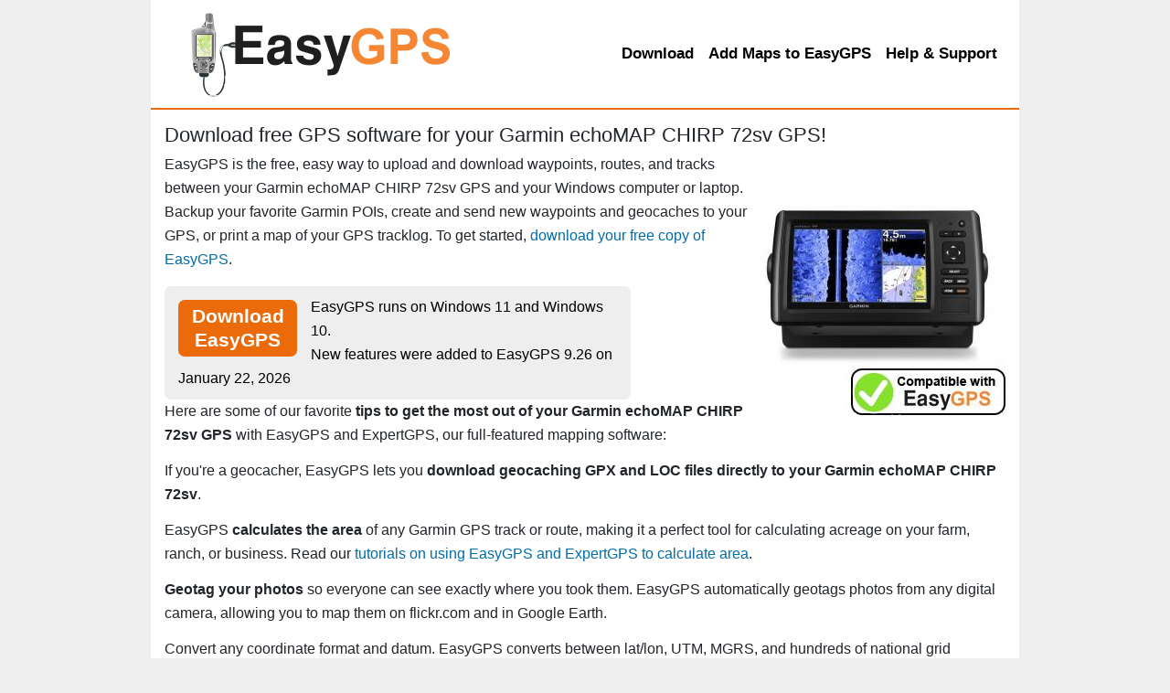

--- FILE ---
content_type: text/html; Charset=UTF-8
request_url: https://www.easygps.com/gps-receivers/Garmin-echoMAP-CHIRP-72sv.asp
body_size: 7729
content:

<!DOCTYPE html>
<html lang="en-US"> 
<head>
<meta charset="UTF-8">
<meta name="viewport" content="width=device-width, initial-scale=1, shrink-to-fit=no">
<title>Free GPS software for your Garmin echoMAP CHIRP 72sv</title>
<meta name="description" content="EasyGPS free GPS software for your Garmin echoMAP CHIRP 72sv GPS receiver.  Garmin echoMAP CHIRP 72sv, echoMAPCHIRP72sv" />
<meta name="keywords" content="Garmin echoMAP CHIRP 72sv free GPS software" />
<meta name="author" content="Dan Foster" />
<meta name="robots" content="all" />

<style>
/*!
 * Bootstrap v4.5.0 (https://getbootstrap.com/)
 * Copyright 2011-2020 The Bootstrap Authors
 * Copyright 2011-2020 Twitter, Inc.
 * Licensed under MIT (https://github.com/twbs/bootstrap/blob/master/LICENSE)
 */
*,::after,::before{box-sizing:border-box}html{font-family:sans-serif;line-height:1.15;-webkit-text-size-adjust:100%;-webkit-tap-highlight-color:transparent}article,aside,figcaption,figure,footer,header,hgroup,main,nav,section{display:block}body{margin:0;font-family:-apple-system,BlinkMacSystemFont,"Segoe UI",Roboto,"Helvetica Neue",Arial,"Noto Sans",sans-serif,"Apple Color Emoji","Segoe UI Emoji","Segoe UI Symbol","Noto Color Emoji";font-size:1rem;font-weight:400;line-height:1.5;color:#212529;text-align:left;background-color:#fff}h1,h2,h3,h4,h5,h6{margin-top:0;margin-bottom:.5rem}p{margin-top:0;margin-bottom:1rem}dl,ol,ul{margin-top:0;margin-bottom:1rem}ol ol,ol ul,ul ol,ul ul{margin-bottom:0}dt{font-weight:700}dd{margin-bottom:.5rem;margin-left:0}b,strong{font-weight:bolder}a{color:#007bff;text-decoration:none;background-color:transparent}a:hover{color:#0056b3;text-decoration:underline}img{vertical-align:middle;border-style:none}label{display:inline-block;margin-bottom:.5rem}button{border-radius:0}button,input,optgroup,select,textarea{margin:0;font-family:inherit;font-size:inherit;line-height:inherit}button,input{overflow:visible}button,select{text-transform:none}[role=button]{cursor:pointer}[type=button],[type=reset],[type=submit],button{-webkit-appearance:button}[type=button]:not(:disabled),[type=reset]:not(:disabled),[type=submit]:not(:disabled),button:not(:disabled){cursor:pointer}textarea{overflow:auto;resize:vertical}.h1,.h2,.h3,.h4,.h5,.h6,h1,h2,h3,h4,h5,h6{margin-bottom:.5rem;font-weight:500;line-height:1.2}.h1,h1{font-size:2.5rem}.h2,h2{font-size:2rem}.container{width:100%;padding-right:15px;padding-left:15px;margin-right:auto;margin-left:auto}@media (min-width:576px){.container{max-width:540px}}@media (min-width:768px){.container{max-width:720px}}@media (min-width:992px){.container{max-width:960px}}@media (min-width:1200px){.container{max-width:1140px}}.container-fluid,.container-lg,.container-md,.container-sm,.container-xl{width:100%;padding-right:15px;padding-left:15px;margin-right:auto;margin-left:auto}@media (min-width:576px){.container,.container-sm{max-width:540px}}@media (min-width:768px){.container,.container-md,.container-sm{max-width:720px}}@media (min-width:992px){.container,.container-lg,.container-md,.container-sm{max-width:960px}}@media (min-width:1200px){.container,.container-lg,.container-md,.container-sm,.container-xl{max-width:1140px}}.row{display:-ms-flexbox;display:flex;-ms-flex-wrap:wrap;flex-wrap:wrap;margin-right:-15px;margin-left:-15px}.no-gutters>.col,.no-gutters>[class*=col-]{padding-right:0;padding-left:0}.col,.col-1,.col-10,.col-11,.col-12,.col-2,.col-3,.col-4,.col-5,.col-6,.col-7,.col-8,.col-9,.col-auto,.col-lg,.col-lg-1,.col-lg-10,.col-lg-11,.col-lg-12,.col-lg-2,.col-lg-3,.col-lg-4,.col-lg-5,.col-lg-6,.col-lg-7,.col-lg-8,.col-lg-9,.col-lg-auto,.col-md,.col-md-1,.col-md-10,.col-md-11,.col-md-12,.col-md-2,.col-md-3,.col-md-4,.col-md-5,.col-md-6,.col-md-7,.col-md-8,.col-md-9,.col-md-auto,.col-sm,.col-sm-1,.col-sm-10,.col-sm-11,.col-sm-12,.col-sm-2,.col-sm-3,.col-sm-4,.col-sm-5,.col-sm-6,.col-sm-7,.col-sm-8,.col-sm-9,.col-sm-auto,.col-xl,.col-xl-1,.col-xl-10,.col-xl-11,.col-xl-12,.col-xl-2,.col-xl-3,.col-xl-4,.col-xl-5,.col-xl-6,.col-xl-7,.col-xl-8,.col-xl-9,.col-xl-auto{position:relative;width:100%;padding-right:15px;padding-left:15px}.col{-ms-flex-preferred-size:0;flex-basis:0;-ms-flex-positive:1;flex-grow:1;min-width:0;max-width:100%}@media (min-width:576px){.col-sm{-ms-flex-preferred-size:0;flex-basis:0;-ms-flex-positive:1;flex-grow:1;min-width:0;max-width:100%}}@media (min-width:992px){.col-lg-9{-ms-flex:0 0 75%;flex:0 0 75%;max-width:75%}}.m-auto{margin:auto!important}.mt-auto,.my-auto{margin-top:auto!important}.mr-auto,.mx-auto{margin-right:auto!important}.mb-auto,.my-auto{margin-bottom:auto!important}.ml-auto,.mx-auto{margin-left:auto!important}
/* tgix css below */
:root{--tgix-light-tan:#faf7eb;--tgix-orange:#eb6b0b;--tgix-grey:#eee;--tgix-yellow:#faf7eb}html{overflow-y:scroll}img{max-width:100%;height:auto}img.MSVE_ImageTile{max-width:initial;height:initial}body{background-color:var(--tgix-grey);font-size:16px;line-height:26px;font-weight:400;max-width:950px;margin:auto}.qa,h1,h2,h3,h4,strong,td.tdHeader{font-weight:500}b{font-weight:700}#ft p{font-size:.8rem}h1{font-size:1.4rem;margin-bottom:0}h2{font-size:1.3rem;margin-bottom:0}h3{font-size:1.2rem;margin-bottom:0}h4,legend{font-size:1rem;margin-bottom:0}h1+p{margin-top:.4rem}h1+img,h2+img{margin-top:.8rem}h1+img+p,h2+img+p{margin-top:.4rem}h2+ol,h2+ul{margin-top:.4rem}h2+div h2,h2+h4,h2+img+h4{margin-top:.8rem}h4+p{margin-bottom:0}.section+.section{margin-bottom:1rem}.section h2{margin-top:.3rem}.bust-main-margins+h2,img+h2{margin-top:.4rem}ol+h2,p+div,p+dl,p+h2,p+h3,p+h4,p+p,table+h2,ul+h2{margin-top:.8rem}img+dl{margin-top:1rem}dt{margin-bottom:-.22rem}dd,p{font-weight:400}p span.menu{font-weight:700}span.menu{font-weight:500;padding:0 .2em .1em .2em;border:1px solid grey;white-space:nowrap;background-color:#fff}span.button{font-weight:500;padding:0 .2em .1em .2em;border:1px solid grey;white-space:nowrap;border-radius:3px;background-color:#fff}span.key{font-weight:500;padding:0 .5em 0 .5em;border:1px solid grey;border-radius:3px;background-color:#fff}.access-cmd h2{font-size:1rem}.access-cmd{background-color:var(--tgix-light-tan);margin:20px 0 20px 0;padding:10px 15px 10px 15px;border-radius:7px}dd dl{margin-left:2rem}p+ul{margin:0}div+div{margin:0}.tan{background-color:var(--tgix-light-tan)}.orange{color:var(--tgix-orange)}.input-small{max-width:347px;width:100%}a{font-weight:500}a:link,a:visited{color:#006caa}a:active,a:focus,a:hover{color:var(--tgix-orange)}.num{vertical-align:baseline;float:left;margin-right:5px;margin-top:0}#ft{margin-top:20px;border-top:1px dashed #999}.screenshot{margin-top:5px;float:left;margin-right:5px}.question{background-color:var(--tgix-light-tan);padding-left:1rem;padding-right:1rem;border-radius:7px}ol li{list-style:decimal outside}ul li{list-style:none}ul{padding-left:1rem}p{margin-bottom:0}td,th{border:0 solid #000;padding:.5rem}#logo{margin-left:20px;margin-top:2px;float:left}.centered-img{display:block;margin-left:auto;margin-right:auto}label{display:block;position:static}.submit{text-align:center}.right{float:right;margin-left:.5rem}.left{float:left;padding:0 6px 0 0}textarea{width:100%;box-sizing:border-box}.gps-support{max-width:208px;margin:auto}.gps-support-head{text-align:center;background-color:#ffde00;border-radius:7px 7px 0 0;padding:4px 0 2px 0}.gps-support-body{background-color:var(--tgix-light-tan);border-radius:0 0 7px 7px}.gps-support-head h2{margin-bottom:0}.gps-cta{background-color:#ffee7f}strong{background-color:#ffee7f;margin-left:-.2rem;margin-right:-.2rem;padding-left:.3rem;padding-right:.3rem;padding-top:0;padding-bottom:.2rem}#html-body{min-height:100vh;background-color:#fff}td strong{font-weight:700;background-color:Transparent;padding:0;margin:0}p img{vertical-align:baseline}.testimonial{margin:0;background:var(--tgix-light-tan);padding:10px 50px;position:relative;color:#333;border-radius:5px}.testimonial:before{content:"\201C";position:absolute;font-size:4rem;font-family:Georgia,'Times New Roman',Times,serif;line-height:100%;color:#999;font-style:normal;top:0;left:10px}.testimonial:after{content:"\201D";right:10px;bottom:-.5rem;position:absolute;font-size:4rem;font-family:Georgia,'Times New Roman',Times,serif;line-height:100%;color:#999;font-style:normal}.arrow-down{width:0;height:0;border-left:15px solid transparent;border-right:15px solid transparent;border-top:15px solid var(--tgix-light-tan);margin:0 0 0 25px}.testimonial-author{margin:0 0 10px 15px}.testimonial-author span{font-size:1rem;color:#666}p.label{line-height:1.5rem}.screenshots{display:block;width:676px;background:var(--tgix-grey);color:#000;font-size:1rem;margin:20px 0 20px 0;padding:10px 15px 10px 15px;border-radius:7px;float:none}.screenshots img{display:block;margin-left:auto;margin-right:auto}.screenshots h3{text-align:center;font-size:1.3rem;font-weight:700;padding-bottom:7px}input{max-width:100%}.orange-button{border-radius:7px;margin:0;padding:0;color:#fff;background-color:var(--tgix-orange);text-decoration:none}.orange-button:active,.orange-button:focus,.orange-button:hover{background:#006caa;text-decoration:none}.orange-button a:active,.orange-button a:focus,.orange-button a:hover{text-decoration:none}.input_button{background-color:var(--tgix-orange);display:block;background:var(--tgix-orange);color:#fff;box-shadow:0 4px 6px rgba(50,50,93,.11),0 1px 3px rgba(0,0,0,.08);border-radius:4px;border:0;font-weight:700;height:30px;outline:0;cursor:pointer;transition:all .15s ease;margin:auto}.input_button:focus{background:#006caa}.input_button:hover{background:#006caa;box-shadow:0 7px 14px 0 rgba(50,50,93,.1),0 3px 6px 0 rgba(0,0,0,.08)}.input_button:active{background:#006caa}.round{margin:1em 0 0 0;padding:10px 15px 10px 15px;border-radius:7px}.keep-floating-img-inside-div{overflow:hidden}.grey{background:var(--tgix-grey)}.left{float:left}.right{float:right}.bust-main-margins{margin-left:-15px;margin-right:-15px}.gps-cta p{font-weight:500;font-size:1.3rem;text-align:center}.gps-cta{margin-bottom:1rem}.h1-download-cta{margin-top:10px;margin-bottom:5px;font-size:180%}.h1-countries{font-size:36px;margin-bottom:18px}.h1-default-50{margin-top:10px;margin-bottom:5px;font-size:230%;text-align:center}.two_column_download{max-width:510px;background:var(--tgix-grey);color:#000;font-size:1rem;margin:1em 0 0 0;padding:10px 15px 10px 15px;border-radius:7px;float:left}.two_column_download a{color:#1876b4;text-decoration:none}.two_column_download a:hover{color:#00f}a.text_button{color:#fff;font-size:1.3rem;font-weight:700;text-decoration:none;background-color:var(--tgix-orange);padding:5px 10px;max-width:130px;text-align:center;line-height:28px;border-radius:7px}a.text_button:hover{color:#fff;background-color:#006caa}a.text_button_left{color:#fff;font-size:1.3rem;font-weight:700;text-decoration:none;background-color:var(--tgix-orange);margin:5px 15px 0 0;padding:5px 10px;max-width:130px;text-align:center;border-radius:7px;float:left}a.text_button_left:hover{color:#fff;background-color:red}div.gps{min-width:223px;float:left}.rollover_easy{width:444px;height:58px;background-image:url(../images/btn_dl_pp_2014.png);background-position:top;float:left}.rollover_easy a{color:#fff;width:444px;height:58px;display:block;text-decoration:none}.rollover_easy a:hover{background-image:url(../images/btn_dl_pp_2014.png);background-position:0 58px}.rollover_exp{width:444px;height:58px;background-image:url(../images/btn_dl_npp_2014.png);background-position:top;float:left}.rollover_exp a{color:#fff;width:444px;height:58px;display:block;text-decoration:none}.rollover_exp a:hover{background-image:url(../images/btn_dl_npp_2014.png);background-position:0 58px}.gallerycontainer{position:relative}.thumbnail img{border:1px solid #1876b4;margin:0 0 0 20px}.thumbnail:hover{background-color:transparent}.thumbnail:hover img{border:1px solid #fff}.thumbnail span{position:absolute;left:-1000px;visibility:hidden;color:#000;text-decoration:none}.thumbnail span img{padding:0;margin:0}.thumbnail:hover span{background-color:#fff;padding:8px 10px;margin:0;font-weight:400;font-size:1rem;visibility:visible;border:2px solid #1876b4;border-radius:7px;top:0;left:-320px;z-index:50}@media screen and (max-width:992px){.desktop-only{visibility:hidden;display:none}.logo{max-height:50px}}@media screen and (max-width:760px){.hide-on-phone{visibility:hidden;display:none}.h1-download-cta{margin-bottom:0;font-size:120%}.h1-countries{font-size:120%;margin-bottom:0}.h1-default-50{font-size:120%}}.easygps-navbar{background-color:#fff;border-bottom:2px solid var(--tgix-orange);flex-flow:row wrap;justify-content:flex-start;position:relative;display:flex;align-items:center;padding:.5rem 1rem}.easygps-navbar-collapse{display:flex!important;flex-basis:auto;flex-grow:1;align-items:center}@media (max-width:768px){.easygps-navbar-collapse{flex-grow:unset}#logo{margin-left:0;margin-top:0}}.easygps-navbar-list{display:flex;flex-direction:row;margin-left:auto!important;padding-left:0;margin-bottom:0;list-style:none;margin-top:0}@media (max-width:480px){.easygps-navbar-list{flex-direction:column}}.easygps-nav-link{color:#000!important;font-weight:700;font-size:17px;display:block;padding:.5rem}a.easygps-nav-link.active,a.easygps-nav-link:focus,a.easygps-nav-link:hover{color:var(--tgix-orange)!important;text-decoration:none}.form-hun{display:none}a.list{padding:5px;display:block}a.list:hover{background-color:var(--tgix-grey)}
</style>

<link rel="apple-touch-icon" sizes="180x180" href="https://d26d74ht2k6aj1.cloudfront.net/images/apple-touch-icon.png">
<link rel="icon" type="image/png" sizes="96x96" href="https://d26d74ht2k6aj1.cloudfront.net/images/favicon-96x96.png">
<link rel="icon" type="image/png" sizes="32x32" href="https://d26d74ht2k6aj1.cloudfront.net/images/favicon-32x32.png">
<link rel="icon" type="image/png" sizes="16x16" href="https://d26d74ht2k6aj1.cloudfront.net/images/favicon-16x16.png">
<link rel="mask-icon" href="https://d26d74ht2k6aj1.cloudfront.net/images/safari-pinned-tab.svg" color="#eb6b0b">
<meta name="msapplication-TileColor" content="#eb6b0b">
<meta name="theme-color" content="#eb6b0b">

    <link rel="canonical" href="https://www.easygps.com/gps-receivers/Garmin-echoMAP-CHIRP-72sv.asp" />

</head>

<body>

<div id="html-body">
<nav class="easygps-navbar">
    <a href="/"><img src="https://www.easygps.com/images/new_logo.png" width="300" height="100" id="logo" alt="Free GPS Software for Garmin, Magellan, and Lowrance GPS Receivers: EasyGPS" /></a>

  <div class="easygps-navbar-collapse">
    <ul class="easygps-navbar-list">
    
<li class="nav-item" id="download">

        <a class="easygps-nav-link" href="/download.asp" title="Download your free copy of EasyGPS">Download</a>

    </li>

<li class="nav-item" id="subscribe">

        <a class="easygps-nav-link" href="/subscribe.asp" title="Add unlimited street maps and aerial photos to EasyGPS">Add Maps to EasyGPS</a>

    </li>

<li class="nav-item" id="support">

        <a class="easygps-nav-link" href="/support.asp" title="Send an email to Dan Foster at EasyGPS support">Help<span> &amp; Support</span></a>

    </li>

        </ul>
  </div>
</nav>
  <div style="height:15px;"></div>

<!--hd-->   
<div id="bd" class="container-fluid">

<h1>Download free GPS software for your Garmin echoMAP CHIRP 72sv GPS!</h1>
<img src="https://www.easygps.com/images/gps-receivers-easygps/garmin-echomap-chirp-72sv.jpg" width="280" height="280" loading="lazy" alt="Download your Garmin echoMAP CHIRP 72sv waypoints and tracklogs for free with EasyGPS" title="Download data from your Garmin echoMAP CHIRP 72sv with EasyGPS" style="float:right;" />
<p>EasyGPS is the free, easy way to upload and download waypoints, routes, and tracks between your Garmin echoMAP CHIRP 72sv GPS and your Windows computer or laptop.  Backup your favorite Garmin POIs, create and send new waypoints and geocaches to your GPS, or print a map of your GPS tracklog.  To get started, <a href="/download.asp" title="Download free for your Garmin echoMAP CHIRP 72sv">download your free copy of EasyGPS</a>.</p>

<div class="two_column_download container-fluid">
<a class="text_button_left" href="/download.asp">Download EasyGPS</a>
EasyGPS runs on Windows 11 and Windows 10.<br />
New features were added to EasyGPS 9.26 on January 22, 2026
</div>

<br style="clear:left;"/>
<p>Here are some of our favorite <b>tips to get the most out of your Garmin echoMAP CHIRP 72sv GPS</b> with EasyGPS and ExpertGPS, our full-featured mapping software:</p>
<p>If you're a geocacher, EasyGPS lets you <b>download geocaching GPX and LOC files directly to your Garmin echoMAP CHIRP 72sv</b>.</p>
<p>EasyGPS <b>calculates the area</b> of any Garmin GPS track or route, making it a perfect tool for calculating acreage on your farm, ranch, or business. Read our <a href="https://www.expertgps.com/tutorials/calculating-the-area-of-a-farm-field.asp" title="Calculate area and acreage with your Garmin echoMAP CHIRP 72sv">tutorials on using EasyGPS and ExpertGPS to calculate area</a>.</p>
<p><b>Geotag your photos</b> so everyone can see exactly where you took them. EasyGPS automatically geotags photos from any digital camera, allowing you to map them on flickr.com and in Google Earth.</p>
<p>Convert any coordinate format and datum.  EasyGPS converts between lat/lon, UTM, MGRS, and hundreds of national grid coordinate formats. Just one click converts all of your Garmin data between any format or datum (WGS84, NAD27, NAD83, and dozens more).</p>
<p><b>Backup your Garmin echoMAP CHIRP 72sv GPS waypoints, routes, and tracks</b> after each outing, so your GPS data is always safe on your computer.  Many EasyGPS users clear the memory in their Garmin each time after backing up in EasyGPS.  This gives them the maximum data storage for recording waypoints and tracklogs on their next adventure.</p>
<p><b>View your GPS waypoints and tracks in Google Earth</b>.  You can view all of your EasyGPS data in Google Earth.  For the ultimate experience, including the ability to send Google Earth data and KML files to your Garmin GPS, check out the one-click Google Earth integration in ExpertGPS.</p>
<p>ExpertGPS also lets you <b>view your GPS data over topo maps, aerial photos, and your own scanned trail maps</b>.  If you're serious about getting the most out of your GPS, check out the free trial of <a href="https://www.expertgps.com/download.asp" title="Download mapping software for your Garmin echoMAP CHIRP 72sv">ExpertGPS, the ultimate mapping software download</a> for your Garmin echoMAP CHIRP 72sv GPS.</p>
<br />
<div class="container-fluid">
    <div class="row">
<div class="col-2-auto" style="margin:auto; margin-bottom:1em;">
<h1>Get the world's #1 free GPS software...</h1>
<div><a href="https://www.easygps.com/download/SetupEasyGPS.exe"><img alt="Download EasyGPS for Free" src="https://www.easygps.com/webp/easygps-420-420.webp" width="420" height="420" loading="lazy" /></a></div>
<div><a class="text_button" style="display:block; margin:auto; width: 212px; max-width: 212px; text-align:center; margin-top:8px; padding-bottom:8px;" href="https://www.easygps.com/download/SetupEasyGPS.exe">Download EasyGPS</a></div>
<ul>
<li>EasyGPS is 100% FREE software! No ads or spyware</li>
<li>Download geocaches to your GPS</li>
<li>Backup and print out your waypoints and tracks</li>
</ul>
</div>  <!-- col -->

<div class="col-2-auto" style="margin:auto; margin-bottom:1em;">
<h1>...or test drive the power of ExpertGPS</h1>
<div><a href="https://www.expertgps.com/"><img alt="Try ExpertGPS for Free" src="https://www.easygps.com/webp/expertgps-home-420-420.webp" width="420" height="420" loading="lazy" /></a></div>
<div><a class="text_button" style="display:block; margin:auto; width: 222px; max-width: 222px; text-align:center; margin-top:8px; padding-bottom:8px;" href="https://www.expertgps.com/download.asp">Download Free Trial</a></div>
<ul>
<li>ExpertGPS adds street maps, topos, and aerial photos!</li>
<li>Convert and reproject your GPS, CAD, and GIS data</li>
<li>View your GPS tracks and data in Google Earth</li>
</ul>
</div>  <!-- col -->

</div>  <!-- row -->
</div>  <!-- container-fluid -->

	</div> <!-- bd -->
	<div class="container-fluid" id="ft">
	<p>&copy; 1998-2026 TopoGrafix &ndash; 24 Kirkland Dr, Stow, MA, USA<br />
	Get <a href="/support.asp">Help &amp; Support</a> for EasyGPS
	<br />
	Try ExpertGPS: <a href="https://www.expertgps.com/" title="ExpertGPS GPS Map Software">Advanced Geocaching and Mapping Software with Topo Maps and Aerial Photos</a>
    </p>

	</div> <!-- ft -->

</div> <!-- html-body -->

<script type="text/javascript" nonce="YTDBRQQHXJGGBEJKGWTLYKJDOYYEKVJQW">
function downloadJSAtOnload() {
    var element = document.createElement("script");
    element.src = "/css/combined2.js";
    document.body.appendChild(element);
    }

    if (window.addEventListener)
        window.addEventListener("load", downloadJSAtOnload, false);
    else if (window.attachEvent)
        window.attachEvent("onload", downloadJSAtOnload);
    else
        window.onload = downloadJSAtOnload;
</script>
</body>
</html>
